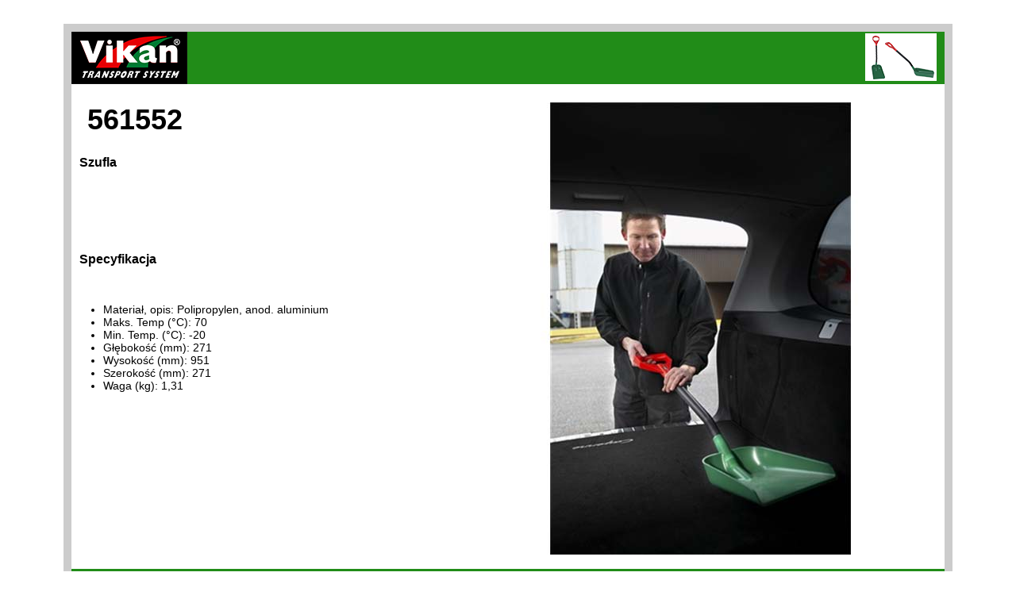

--- FILE ---
content_type: text/html
request_url: https://aventes.pl/webvikan/katalog_vts/prodpic/561552use1.html
body_size: 1945
content:
<!DOCTYPE html PUBLIC "-//W3C//DTD XHTML 1.0 Transitional//EN" "http://www.w3.org/TR/xhtml1/DTD/xhtml1-transitional.dtd">
<html xmlns="http://www.w3.org/1999/xhtml">
<head>
<meta http-equiv="Content-Type" content="text/html; charset=utf-8" />
<title>Vikan 561552use1</title>
<style type="text/css"> 
<!-- 
body  {
	font: 100% Verdana, Arial, Helvetica, sans-serif;
	background: #666666;
	margin: 30px; /* Es empfiehlt sich, margin (Rand) und padding (Auffüllung) des Body-Elements auf 0 einzustellen, um unterschiedlichen Browser-Standardeinstellungen Rechnung zu tragen. */
	padding: 0;
	text-align: center; /* Hierdurch wird der Container in IE 5*-Browsern zentriert. Dem Text wird dann im #container-Selektor die Standardausrichtung left (links) zugewiesen. */
	color: #000000;
	background-color: #FFF;
}

#maincontent {
	background-image: url("../../pics_vts/561552use1.jpg");
	
}

.twoColHybLtHdr #footer p {
	margin: 0; /* Wenn Sie die Ränder des ersten Elements in der Fußzeile auf 0 einstellen, können Sie unerwartete Abstände zwischen divs vermeiden. */
	padding: 10px 0; /* Durch die Verwendung der Auffüllung bei diesem Element entsteht genau wie bei einem Rand ein Leerraum, aber ohne die potenziellen Abstandsprobleme. */
	color: #000;
	text-decoration: none;
}

/* Verschiedene wieder verwertbare Klassen */
.fltrt { /* Mit dieser Klasse können Sie ein Element auf der Seite nach rechts fließen lassen. Das floatende Element muss vor dem Element stehen, neben dem es auf der Seite erscheinen soll. */
	float: right;
	margin-left: 8px;
}
.fltlft { /* Mit dieser Klasse können Sie ein Element auf der Seite nach links fließen lassen. */
	float: left;
	margin-right: 8px;
}
.clearfloat { /* Diese Klasse sollte in einem div- oder break-Element platziert werden und das letzte Element vor dem Schließen eines Containers sein, der wiederum einen vollständigen Float enthalten sollte. */
	clear:both;
    height:0;
    font-size: 1px;
    line-height: 0px;
}

#usepic1 {height: 90px;
	width: 80px;
	float: right;
	margin-right: 10px;
	margin-left: 10px;
	background-repeat: no-repeat;
	background-position: center;
	margin-top: 5px;
}
#usepic6 {float: right;
	height: 90px;
	width: 80px;
	margin-top: 5px;
	margin-right: 10px;
	margin-left: 10px;
	line-height: 100%;
	display: block;
	font-family: Verdana, Geneva, sans-serif;
	text-decoration: none;
}

--> 
</style><!--[if IE]>
<style type="text/css"> 
/* Fügen Sie CSS-Korrekturen für alle IE-Versionen in diesen bedingten Kommentar ein. */
.twoColHybLtHdr #sidebar1 { padding-top: 30px; }
.twoColHybLtHdr #mainContent { zoom: 1; padding-top: 15px; }
/* Mit der obigen proprietären Zoom-Eigenschaft wird IE die Eigenschaft hasLayout zugewiesen, die gegebenenfalls zur Verhinderung verschiedener Fehler erforderlich ist. */
</style>
<![endif]-->
<style type="text/css">
#usepic11 {float: right;
	height: 60px;
	width: 90px;
	margin-right: 10px;
	margin-left: 10px;
}
#usepic12 {float: right;
	height: 60px;
	width: 90px;
	margin-right: 10px;
	margin-left: 10px;
}
#usepic13 {float: right;
	height: 60px;
	width: 90px;
	margin-right: 10px;
	margin-left: 10px;
}
</style>
<link href="Style_vts.css" rel="stylesheet" type="text/css" />
</head>

<body class="twoColHybLtHdr">
<div id="container">
  <div id="header">
    <div id="piclogo">
      <div id="topnav">
        <div id="usepic13"><a href="561552.html"><img src="../../pics_vts/561552m.png" width="90" height="60" /></a></div> 
      </div>
    </div>
    <!-- end #header -->
  </div>
  <div id="sidebar1">
    <h1>561552</h1>
    <p>Szufla<br />
      <br />
      <br />
    </p>
    <p><br />
    </p>
    <p><br />
      Specyfikacja</p>
    <div id="hasła"><a href="../../katalog_vhs/kat_31.html"><br />
      </a>
      <ul>
        <li>Materiał, opis:  Polipropylen, anod. aluminium<br />
        
        </li>
	
        <li>Maks. Temp (°C):  70</li>
        <li>Min. Temp. (°C):  -20</li>
        <li>Głębokość (mm):  271</li>
        <li>Wysokość (mm):  951<br />
        </li>
        <li>Szerokość (mm): 
          271</li>
        <li>Waga (kg):  1,31</li>
      </ul>
      <br />
      <br />
    </div>
    <br />
    
    <br />
  </div>
  
  <div id="maincontent"></div>
  <!-- end #mainContent -->
  <!-- Dieses clear-Element sollte direkt auf das #mainContent-div folgen, um das #container-div anzuweisen, alle untergeordneten Floats aufzunehmen. -->
  <br class="clearfloat" />
  <div id="footer">
    <p>&nbsp;</p>
  </div>
</div>
</body>
</html>


--- FILE ---
content_type: text/css
request_url: https://aventes.pl/webvikan/katalog_vts/prodpic/Style_vts.css
body_size: 1994
content:
@charset "utf-8";
#body  {
	font: 100% Verdana, Arial, Helvetica, sans-serif;
	background: #666666;
	margin: 30px; /* Es empfiehlt sich, margin (Rand) und padding (Auffüllung) des Body-Elements auf 0 einzustellen, um unterschiedlichen Browser-Standardeinstellungen Rechnung zu tragen. */
	padding: 0;
	text-align: center; /* Hierdurch wird der Container in IE 5*-Browsern zentriert. Dem Text wird dann im #container-Selektor die Standardausrichtung left (links) zugewiesen. */
	color: #000000;
	background-color: #FFF;
}
header  {
	background: #DDDDDD;  /* Diese Auffüllung entspricht der linksbündigen Ausrichtung der Elemente in den divs, die darunter erscheinen. Wenn im #header anstelle von Text ein Bild eingesetzt wird, sollten Sie die Auffüllung entfernen. */
	height: auto;
	padding: 0;
} 


header h1  {
	margin: 0; /* Wenn Sie den Rand des letzten Elements im #header-div auf 0 einstellen, können Sie das Auftreten unerwarteter Abstände zwischen divs vermeiden. Wenn das div einen Rahmen hat, ist dies unnötig, weil dieser Rahmen die gleiche Wirkung hat. */
	padding: 10px 0; /* Durch die Verwendung der Auffüllung anstelle von Rändern lässt sich gewährleisten, dass das Element die Kanten des div nicht berührt. */
}
#piclogo {
	height: 66px;
	width: 1100px;
	background-image: url(../../pics_vts/vikan_tr_logo_k.png);
	float: none;
	padding: 0px;
	background-repeat: no-repeat;
	margin: 0px;
	background-color: #218C18;
	background-position: left;
}
#container {
	width: 1100px;  /* Hierdurch wird ein Container mit einer Breite erstellt, die 80% der Browserbreite beträgt. */
	background: #FFFFFF; /* Durch automatische Ränder (in Verbindung mit einer Breite) wird die Seite zentriert. */
	border: 10px solid #CCC;
	text-align: left; /* Hierdurch wird die Einstellung text-align: center im Body-Element überschrieben. */
	margin-top: 0;
	margin-right: auto;
	margin-bottom: 0;
	margin-left: auto;
} 
#sidebar1 table {
	font-family: Verdana, Geneva, sans-serif;
	color: #FFF;
	width: 350px;
	height: 180px;
	font-size: 12px;
	background-color: #002170;
	text-align: center;
	border: 0px none #00C;
}
#sidebar1  {
	float: left;
	width: 430px; /* Durch die Auffüllung oben und unten entsteht in diesem div ein visueller Leerraum.  */
	padding-top: 0px;
	padding-right: 0;
	padding-bottom: 15px;
	padding-left: 0;
	height: 500px;
	font-family: Verdana, Geneva, sans-serif;
	font-size: 14px;
	background-color: #FFF;
}
#sidebar1 h3 ,.twoColHybLtHdr #sidebar1 p  {
	margin-left: 10px; /* Für jedes Element, das in den seitlichen Spalten platziert wird, sollten ein linker und ein rechter Rand angegeben werden. */
	margin-right: 10px;
	font-size: 16px;
	font-weight: bold;
}
#sidebar1 h1 {
	font-family: Verdana, Geneva, sans-serif;
	font-size: 36px;
	margin-right: 0px;
	margin-left: 20px;
}
#seitenav {
	height: 25px;
	font-family: Verdana, Geneva, sans-serif;
	font-size: 16px;
	text-decoration: none;
	text-align: center;
	width: 600px;
	text-transform: none;
	font-weight: bolder;
	color: #333;
	padding-top: 5px;
	padding-left: 0px;
	float: none;
	margin-top: 10px;
	margin-right: 0px;
	margin-bottom: 0px;
	margin-left: 30px;
	display: block;
}
hasła {
	font-family: Verdana, Geneva, sans-serif;
	width: 245px;
	padding-left: 5px;
	font-size: 14px;
	color: #FFF;
	background-color: #002170;
	font-style: normal;
	font-weight: normal;
	text-transform: none;
	line-height: 16px;
	padding-top: 10px;
	list-style-type: disc;
}

#maincontent {
    height: 596px;
    width: 600px;
    float: right;
    background-repeat: no-repeat;
    margin-left: 50px;
    margin-right: 5px;
    background-position: left;
    margin-top: 10px;
    padding-left: 0px;
    position: static;
}

#container #kolor {
	background-color: #FFF;
	height: 45px;
	margin-top: 10px;
	font-family: Verdana, Geneva, sans-serif;
	font-size: 18px;
	text-decoration: none;
	color: #000;
	line-height: 100%;
	vertical-align: middle;
}
#kolor a {
	text-decoration: none;
	color: #000;
}
#kolor  a:hover {
	background-color: #FFF;
	display: block;
	height: 30px;
	width: 30px;
	color: #FFF;
}
#usepic11 {float: right;
	height: 60px;
	width: 90px;
	margin-right: 10px;
	margin-left: 10px;
}
#usepic11 :hover {
	height: 65px;
	width: 95px;
}
#usepic12 {float: right;
	height: 60px;
	width: 90px;
	margin-right: 10px;
	margin-left: 10px;
}
#usepic12 :hover {
	height: 65px;
	width: 95px;
}
#usepic13 {float: right;
	height: 60px;
	width: 90px;
	margin-right: 10px;
	margin-left: 10px;
}
#usepic13 :hover {
	height: 65px;
	width: 95px;
}
#usepic14 {float: right;
	height: 60px;
	width: 90px;
	margin-right: 10px;
	margin-left: 10px;
}
#usepic14 :hover {
	height: 65px;
	width: 95px;
}
#usepic15 {float: right;
	height: 60px;
	width: 90px;
	margin-right: 10px;
	margin-left: 10px;
}
#usepic15 :hover {
	height: 65px;
	width: 95px;
}
#usepic16 {float: right;
	height: 60px;
	width: 90px;
	margin-right: 10px;
	margin-left: 10px;
}
#usepic16 :hover {
	height: 65px;
	width: 95px;
}
#usepic17 {float: right;
	height: 60px;
	width: 90px;
	margin-right: 10px;
	margin-left: 10px;
}
#usepic17 :hover {
	height: 65px;
	width: 95px;
}
#usepic18 {float: right;
	height: 60px;
	width: 90px;
	margin-right: 10px;
	margin-left: 10px;
}
#usepic18 :hover {
	height: 65px;
	width: 95px;
}


#topnav {
	font-family: Verdana, Geneva, sans-serif;
	font-size: 14px;
	color: #FFF;
	height: 58px;
	width: px;
	padding-left: 0px;
	margin-left: 220px;
	margin-top: 0px;
	margin-bottom: 0px;
	padding-bottom: 0px;
	text-align: center;
	font-weight: bold;
	padding-top: 2px;
	text-decoration: none;
}
#topnav a {
	font-family: Verdana, Geneva, sans-serif;
	font-size: 14px;
	color: #FFF;
	text-decoration: none;
	font-weight: bold;
}
#kolor #kotag {
	float: left;
	height: 30px;
	width: 100px;
}
#usepic1 {height: 90px;
	width: 80px;
	float: right;
	margin-right: 10px;
	margin-left: 10px;
	background-repeat: no-repeat;
	background-position: center;
	margin-top: 5px;
}
#usepic1 :hover {
	height: 92px;
	width: 81px;
}
#usepic2 {float: right;
	height: 90px;
	width: 80px;
	margin-top: 5px;
	margin-right: 10px;
	margin-left: 10px;
	line-height: 100%;
}
#usepic2 :hover {
	height: 92px;
	width: 81px;
}
#usepic3 {float: right;
	height: 90px;
	width: 80px;
	margin-top: 5px;
	margin-right: 10px;
	margin-left: 10px;
	line-height: 100%;
}
#usepic3 :hover {
	height: 92px;
	width: 81px;
}
#usepic4 {float: right;
	height: 90px;
	width: 80px;
	margin-top: 5px;
	margin-right: 10px;
	margin-left: 10px;
	line-height: 100%;
}
#usepic4 :hover {
	height: 92px;
	width: 81px;
}
#usepic5 {float: right;
	height: 90px;
	width: 80px;
	margin-top: 5px;
	margin-right: 10px;
	margin-left: 10px;
	line-height: 100%;
}
#usepic5 :hover {
	height: 92px;
	width: 81px;
}

#usepic6 {float: right;
	height: 90px;
	width: 80px;
	margin-top: 5px;
	margin-right: 10px;
	margin-left: 10px;
	line-height: 100%;
}
#usepic6 :hover {
	height: 120px;
	width: 140px;
}

#footer {
	font-family: Verdana, Geneva, sans-serif;
	font-size: 18px;
	background-color: #218C18;
	text-align: center;
	border-top-width: 5px;
	border-top-style: solid;
	border-top-color: #FFF;
	border-right-color: #FFF;
	border-bottom-color: #FFF;
	border-left-color: #FFF;
	font-weight: bold;
	padding-top: 0;
	padding-right: 10px;
	padding-bottom: 0;
	padding-left: 250px;
	color: #333;
} 
#footer p {
	margin: 0; /* Wenn Sie die Ränder des ersten Elements in der Fußzeile auf 0 einstellen, können Sie unerwartete Abstände zwischen divs vermeiden. */
	padding: 10px 0; /* Durch die Verwendung der Auffüllung bei diesem Element entsteht genau wie bei einem Rand ein Leerraum, aber ohne die potenziellen Abstandsprobleme. */
	color: #000;
	text-decoration: none;
}
